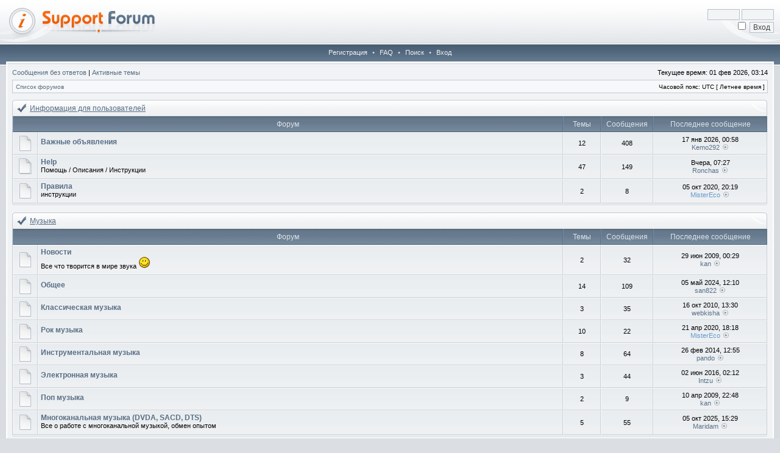

--- FILE ---
content_type: text/html; charset=UTF-8
request_url: https://losslessclub.com/forum/index.php?sid=14ac4bbc2891542706f9cc274cf90e6d
body_size: 7359
content:
<!DOCTYPE html PUBLIC "-//W3C//DTD XHTML 1.0 Transitional//EN" "http://www.w3.org/TR/xhtml1/DTD/xhtml1-transitional.dtd">
<html xmlns="http://www.w3.org/1999/xhtml" dir="ltr" lang="ru" xml:lang="ru">
<head>

<meta http-equiv="X-UA-Compatible" content="IE=edge,chrome=1" />
<meta http-equiv="content-type" content="text/html; charset=UTF-8" />
<meta http-equiv="content-language" content="ru" />
<meta http-equiv="content-style-type" content="text/css" />
<meta http-equiv="imagetoolbar" content="no" />

<title>LosslessClub Forum - Главная страница</title>



<!--
   phpBB style name: Hestia
   Based on style:   subsilver2
   Original author:  Tom Beddard ( http://www.subBlue.com/ )
   Modified by:      stsoftware ( http://www.stsoftware.biz/ )
-->

<link rel="stylesheet" href="./styles/hestia/theme/stylesheet.css" type="text/css" />

<link rel="stylesheet" type="text/css" href="//losslessclub.com/css/features.css" />
<script language="javascript" type="text/javascript" src="//losslessclub.com/js/jquery.min.js"></script>

<script type="text/javascript">
// <![CDATA[

	var onload_functions = new Array();
	var onunload_functions = new Array();
	var ca_main_width = '100%';



function popup(url, width, height, name)
{
	if (!name)
	{
		name = '_popup';
	}

	window.open(url.replace(/&amp;/g, '&'), name, 'height=' + height + ',resizable=yes,scrollbars=yes,width=' + width);
	return false;
}

function jumpto()
{
	var page = prompt('Введите номер страницы, на которую хотите перейти:', '');
	var per_page = '';
	var base_url = '';

	if (page !== null && !isNaN(page) && page == Math.floor(page) && page > 0)
	{
		if (base_url.indexOf('?') == -1)
		{
			document.location.href = base_url + '?start=' + ((page - 1) * per_page);
		}
		else
		{
			document.location.href = base_url.replace(/&amp;/g, '&') + '&start=' + ((page - 1) * per_page);
		}
	}
}

/**
* Find a member
*/
function find_username(url)
{
	popup(url, 760, 570, '_usersearch');
	return false;
}

/**
* Mark/unmark checklist
* id = ID of parent container, name = name prefix, state = state [true/false]
*/
function marklist(id, name, state)
{
	var parent = document.getElementById(id);
	if (!parent)
	{
		eval('parent = document.' + id);
	}

	if (!parent)
	{
		return;
	}

	var rb = parent.getElementsByTagName('input');
	
	for (var r = 0; r < rb.length; r++)
	{
		if (rb[r].name.substr(0, name.length) == name)
		{
			rb[r].checked = state;
		}
	}
}



	/**
	* New function for handling multiple calls to window.onload and window.unload by pentapenguin
	*/
	window.onload = function()
	{
		for (var i = 0; i < onload_functions.length; i++)
		{
			eval(onload_functions[i]);
		}
	};

	window.onunload = function()
	{
		for (var i = 0; i < onunload_functions.length; i++)
		{
			eval(onunload_functions[i]);
		}
	};


if(navigator.userAgent && navigator.userAgent.indexOf('Mac OS X') > 0)
{
	document.write('<link rel="stylesheet" href="./styles/hestia/theme/mac.css" type="text/css" />');
}

// ]]>
</script>
<script type="text/javascript" src="./styles/hestia/template/ca_scripts.js"></script>
</head>
<body class="ltr">

<a name="top"></a>

<div id="logo-row">
    <div id="logo-left">
        <div id="logo-right">
            
                    <div id="logo-login">
                        <form method="post" action="./ucp.php?mode=login&amp;sid=78bc04629993ff6cee09e0cc665e307c">
                            <input class="post" type="text" name="username" size="7" title="Имя пользователя" /> <input class="post" type="password" name="password" size="7" title="Пароль" /><br />
                            <input type="checkbox" class="radio" name="autologin" title="Автоматически входить при каждом посещении" />&nbsp; <input type="submit" class="btnmain" name="login" value="Вход" />
                        	
                        </form>
                    </div>
                    
            <a href="./index.php?sid=78bc04629993ff6cee09e0cc665e307c"><img src="./styles/hestia/imageset/site_logo.gif" alt="" title="" /></a>
            <div id="logo-clear"></div>
        </div>
    </div>
</div>
<div class="navrow">
    <a href="./ucp.php?mode=register&amp;sid=78bc04629993ff6cee09e0cc665e307c">Регистрация</a> &#8226; 
    <a href="./faq.php?sid=78bc04629993ff6cee09e0cc665e307c">FAQ</a>
     &#8226; <a href="./search.php?sid=78bc04629993ff6cee09e0cc665e307c">Поиск</a> &#8226; <a href="./ucp.php?mode=login&amp;sid=78bc04629993ff6cee09e0cc665e307c">Вход</a>
</div>
<div id="content">
<table border="0" cellspacing="0" cellpadding="0" width="100%" id="maintable" align="center">
<tr>
	<td id="contentrow">


	<p class="searchbar">
		<span style="float: left;"><a href="./search.php?search_id=unanswered&amp;sid=78bc04629993ff6cee09e0cc665e307c">Сообщения без ответов</a> | <a href="./search.php?search_id=active_topics&amp;sid=78bc04629993ff6cee09e0cc665e307c">Активные темы</a></span>
		
		<span style="float: right;">Текущее время: 01 фев 2026, 03:14</span>
		
	</p>
	

	<br style="clear: both;" />

	<table class="tablebg breadcrumb" width="100%" cellspacing="0" cellpadding="0" style="margin-top: 5px;">
	<tr>
		<td class="row1">
			<p class="breadcrumbs"><a href="./index.php?sid=78bc04629993ff6cee09e0cc665e307c">Список форумов</a></p>
			<p class="datetime">Часовой пояс: UTC [ Летнее время ]</p>
		</td>
	</tr>
	</table>

	<br />
	    <div class="block-start">
		<div class="cap-div"><div class="cap-left"><div class="cap-right"><h4><a href="./viewforum.php?f=3&amp;sid=78bc04629993ff6cee09e0cc665e307c">Информация для пользователей</a></h4>&nbsp;</div></div></div>
		<table class="tablebg" cellspacing="0" width="100%">
		<tr>
			<th colspan="2">&nbsp;Форум&nbsp;</th>
			<th width="50">&nbsp;Темы&nbsp;</th>
			<th width="50">&nbsp;Сообщения&nbsp;</th>
			<th width="175">&nbsp;Последнее сообщение&nbsp;</th>
		</tr>
	
		<tr>
			<td class="row1" width="31" align="center"><img src="./styles/hestia/imageset/forum_read.gif" width="25" height="27" alt="Нет непрочитанных сообщений" title="Нет непрочитанных сообщений" /></td>
			<td class="row1">
				
				<a class="forumlink" href="./viewforum.php?f=4&amp;sid=78bc04629993ff6cee09e0cc665e307c">Важные объявления</a>
				<p class="forumdesc"></p>
				
			</td>
			<td class="row2" align="center"><p class="topicdetails">12</p></td>
			<td class="row2" align="center"><p class="topicdetails">408</p></td>
			<td class="row2" align="center" nowrap="nowrap">
				
					<p class="topicdetails">17 янв 2026, 00:58</p>
					<p class="topicdetails"><a href="./memberlist.php?mode=viewprofile&amp;u=9916&amp;sid=78bc04629993ff6cee09e0cc665e307c">Kemo292</a>
						<a href="./viewtopic.php?f=4&amp;p=8777&amp;sid=78bc04629993ff6cee09e0cc665e307c#p8777"><img src="./styles/hestia/imageset/icon_topic_latest.gif" width="13" height="9" alt="Перейти к последнему сообщению" title="Перейти к последнему сообщению" /></a>
					</p>
				
			</td>
		</tr>
		
		<tr>
			<td class="row1" width="31" align="center"><img src="./styles/hestia/imageset/forum_read_subforum.gif" width="25" height="27" alt="Нет непрочитанных сообщений" title="Нет непрочитанных сообщений" /></td>
			<td class="row1">
				
				<a class="forumlink" href="./viewforum.php?f=39&amp;sid=78bc04629993ff6cee09e0cc665e307c">Help</a>
				<p class="forumdesc">Помощь / Описания / Инструкции</p>
				
			</td>
			<td class="row2" align="center"><p class="topicdetails">47</p></td>
			<td class="row2" align="center"><p class="topicdetails">149</p></td>
			<td class="row2" align="center" nowrap="nowrap">
				
					<p class="topicdetails">Вчера, 07:27</p>
					<p class="topicdetails"><a href="./memberlist.php?mode=viewprofile&amp;u=11892&amp;sid=78bc04629993ff6cee09e0cc665e307c">Ronchas</a>
						<a href="./viewtopic.php?f=39&amp;p=8778&amp;sid=78bc04629993ff6cee09e0cc665e307c#p8778"><img src="./styles/hestia/imageset/icon_topic_latest.gif" width="13" height="9" alt="Перейти к последнему сообщению" title="Перейти к последнему сообщению" /></a>
					</p>
				
			</td>
		</tr>
		
		<tr>
			<td class="row1" width="31" align="center"><img src="./styles/hestia/imageset/forum_read.gif" width="25" height="27" alt="Нет непрочитанных сообщений" title="Нет непрочитанных сообщений" /></td>
			<td class="row1">
				
				<a class="forumlink" href="./viewforum.php?f=42&amp;sid=78bc04629993ff6cee09e0cc665e307c">Правила</a>
				<p class="forumdesc">инструкции</p>
				
			</td>
			<td class="row2" align="center"><p class="topicdetails">2</p></td>
			<td class="row2" align="center"><p class="topicdetails">8</p></td>
			<td class="row2" align="center" nowrap="nowrap">
				
					<p class="topicdetails">05 окт 2020, 20:19</p>
					<p class="topicdetails"><a href="./memberlist.php?mode=viewprofile&amp;u=9179&amp;sid=78bc04629993ff6cee09e0cc665e307c" style="color: #6699cc;" class="username-coloured">MisterEco</a>
						<a href="./viewtopic.php?f=42&amp;p=8512&amp;sid=78bc04629993ff6cee09e0cc665e307c#p8512"><img src="./styles/hestia/imageset/icon_topic_latest.gif" width="13" height="9" alt="Перейти к последнему сообщению" title="Перейти к последнему сообщению" /></a>
					</p>
				
			</td>
		</tr>
		
		</table>
		<div class="block-end-left"><div class="block-end-right"></div></div></div>
		<br />
	
	    <div class="block-start">
		<div class="cap-div"><div class="cap-left"><div class="cap-right"><h4><a href="./viewforum.php?f=24&amp;sid=78bc04629993ff6cee09e0cc665e307c">Музыка</a></h4>&nbsp;</div></div></div>
		<table class="tablebg" cellspacing="0" width="100%">
		<tr>
			<th colspan="2">&nbsp;Форум&nbsp;</th>
			<th width="50">&nbsp;Темы&nbsp;</th>
			<th width="50">&nbsp;Сообщения&nbsp;</th>
			<th width="175">&nbsp;Последнее сообщение&nbsp;</th>
		</tr>
	
		<tr>
			<td class="row1" width="31" align="center"><img src="./styles/hestia/imageset/forum_read.gif" width="25" height="27" alt="Нет непрочитанных сообщений" title="Нет непрочитанных сообщений" /></td>
			<td class="row1">
				
				<a class="forumlink" href="./viewforum.php?f=38&amp;sid=78bc04629993ff6cee09e0cc665e307c">Новости</a>
				<p class="forumdesc">Все что творится в мире звука <img src="./images/smilies/smile.gif" alt=":)" title="default" /></p>
				
			</td>
			<td class="row2" align="center"><p class="topicdetails">2</p></td>
			<td class="row2" align="center"><p class="topicdetails">32</p></td>
			<td class="row2" align="center" nowrap="nowrap">
				
					<p class="topicdetails">29 июн 2009, 00:29</p>
					<p class="topicdetails"><a href="./memberlist.php?mode=viewprofile&amp;u=63&amp;sid=78bc04629993ff6cee09e0cc665e307c">kan</a>
						<a href="./viewtopic.php?f=38&amp;p=5109&amp;sid=78bc04629993ff6cee09e0cc665e307c#p5109"><img src="./styles/hestia/imageset/icon_topic_latest.gif" width="13" height="9" alt="Перейти к последнему сообщению" title="Перейти к последнему сообщению" /></a>
					</p>
				
			</td>
		</tr>
		
		<tr>
			<td class="row1" width="31" align="center"><img src="./styles/hestia/imageset/forum_read.gif" width="25" height="27" alt="Нет непрочитанных сообщений" title="Нет непрочитанных сообщений" /></td>
			<td class="row1">
				
				<a class="forumlink" href="./viewforum.php?f=25&amp;sid=78bc04629993ff6cee09e0cc665e307c">Общее</a>
				<p class="forumdesc"></p>
				
			</td>
			<td class="row2" align="center"><p class="topicdetails">14</p></td>
			<td class="row2" align="center"><p class="topicdetails">109</p></td>
			<td class="row2" align="center" nowrap="nowrap">
				
					<p class="topicdetails">05 май 2024, 12:10</p>
					<p class="topicdetails"><a href="./memberlist.php?mode=viewprofile&amp;u=10855&amp;sid=78bc04629993ff6cee09e0cc665e307c">san822</a>
						<a href="./viewtopic.php?f=25&amp;p=8701&amp;sid=78bc04629993ff6cee09e0cc665e307c#p8701"><img src="./styles/hestia/imageset/icon_topic_latest.gif" width="13" height="9" alt="Перейти к последнему сообщению" title="Перейти к последнему сообщению" /></a>
					</p>
				
			</td>
		</tr>
		
		<tr>
			<td class="row1" width="31" align="center"><img src="./styles/hestia/imageset/forum_read.gif" width="25" height="27" alt="Нет непрочитанных сообщений" title="Нет непрочитанных сообщений" /></td>
			<td class="row1">
				
				<a class="forumlink" href="./viewforum.php?f=31&amp;sid=78bc04629993ff6cee09e0cc665e307c">Классическая музыка</a>
				<p class="forumdesc"></p>
				
			</td>
			<td class="row2" align="center"><p class="topicdetails">3</p></td>
			<td class="row2" align="center"><p class="topicdetails">35</p></td>
			<td class="row2" align="center" nowrap="nowrap">
				
					<p class="topicdetails">16 окт 2010, 13:30</p>
					<p class="topicdetails"><a href="./memberlist.php?mode=viewprofile&amp;u=4335&amp;sid=78bc04629993ff6cee09e0cc665e307c">webkisha</a>
						<a href="./viewtopic.php?f=31&amp;p=6681&amp;sid=78bc04629993ff6cee09e0cc665e307c#p6681"><img src="./styles/hestia/imageset/icon_topic_latest.gif" width="13" height="9" alt="Перейти к последнему сообщению" title="Перейти к последнему сообщению" /></a>
					</p>
				
			</td>
		</tr>
		
		<tr>
			<td class="row1" width="31" align="center"><img src="./styles/hestia/imageset/forum_read.gif" width="25" height="27" alt="Нет непрочитанных сообщений" title="Нет непрочитанных сообщений" /></td>
			<td class="row1">
				
				<a class="forumlink" href="./viewforum.php?f=27&amp;sid=78bc04629993ff6cee09e0cc665e307c">Рок музыка</a>
				<p class="forumdesc"></p>
				
			</td>
			<td class="row2" align="center"><p class="topicdetails">10</p></td>
			<td class="row2" align="center"><p class="topicdetails">22</p></td>
			<td class="row2" align="center" nowrap="nowrap">
				
					<p class="topicdetails">21 апр 2020, 18:18</p>
					<p class="topicdetails"><a href="./memberlist.php?mode=viewprofile&amp;u=9179&amp;sid=78bc04629993ff6cee09e0cc665e307c" style="color: #6699cc;" class="username-coloured">MisterEco</a>
						<a href="./viewtopic.php?f=27&amp;p=8458&amp;sid=78bc04629993ff6cee09e0cc665e307c#p8458"><img src="./styles/hestia/imageset/icon_topic_latest.gif" width="13" height="9" alt="Перейти к последнему сообщению" title="Перейти к последнему сообщению" /></a>
					</p>
				
			</td>
		</tr>
		
		<tr>
			<td class="row1" width="31" align="center"><img src="./styles/hestia/imageset/forum_read.gif" width="25" height="27" alt="Нет непрочитанных сообщений" title="Нет непрочитанных сообщений" /></td>
			<td class="row1">
				
				<a class="forumlink" href="./viewforum.php?f=30&amp;sid=78bc04629993ff6cee09e0cc665e307c">Инструментальная музыка</a>
				<p class="forumdesc"></p>
				
			</td>
			<td class="row2" align="center"><p class="topicdetails">8</p></td>
			<td class="row2" align="center"><p class="topicdetails">64</p></td>
			<td class="row2" align="center" nowrap="nowrap">
				
					<p class="topicdetails">26 фев 2014, 12:55</p>
					<p class="topicdetails"><a href="./memberlist.php?mode=viewprofile&amp;u=9580&amp;sid=78bc04629993ff6cee09e0cc665e307c">pando</a>
						<a href="./viewtopic.php?f=30&amp;p=8161&amp;sid=78bc04629993ff6cee09e0cc665e307c#p8161"><img src="./styles/hestia/imageset/icon_topic_latest.gif" width="13" height="9" alt="Перейти к последнему сообщению" title="Перейти к последнему сообщению" /></a>
					</p>
				
			</td>
		</tr>
		
		<tr>
			<td class="row1" width="31" align="center"><img src="./styles/hestia/imageset/forum_read.gif" width="25" height="27" alt="Нет непрочитанных сообщений" title="Нет непрочитанных сообщений" /></td>
			<td class="row1">
				
				<a class="forumlink" href="./viewforum.php?f=36&amp;sid=78bc04629993ff6cee09e0cc665e307c">Электронная музыка</a>
				<p class="forumdesc"></p>
				
			</td>
			<td class="row2" align="center"><p class="topicdetails">3</p></td>
			<td class="row2" align="center"><p class="topicdetails">44</p></td>
			<td class="row2" align="center" nowrap="nowrap">
				
					<p class="topicdetails">02 июн 2016, 02:12</p>
					<p class="topicdetails"><a href="./memberlist.php?mode=viewprofile&amp;u=9647&amp;sid=78bc04629993ff6cee09e0cc665e307c">Intzu</a>
						<a href="./viewtopic.php?f=36&amp;p=8256&amp;sid=78bc04629993ff6cee09e0cc665e307c#p8256"><img src="./styles/hestia/imageset/icon_topic_latest.gif" width="13" height="9" alt="Перейти к последнему сообщению" title="Перейти к последнему сообщению" /></a>
					</p>
				
			</td>
		</tr>
		
		<tr>
			<td class="row1" width="31" align="center"><img src="./styles/hestia/imageset/forum_read.gif" width="25" height="27" alt="Нет непрочитанных сообщений" title="Нет непрочитанных сообщений" /></td>
			<td class="row1">
				
				<a class="forumlink" href="./viewforum.php?f=26&amp;sid=78bc04629993ff6cee09e0cc665e307c">Поп музыка</a>
				<p class="forumdesc"></p>
				
			</td>
			<td class="row2" align="center"><p class="topicdetails">2</p></td>
			<td class="row2" align="center"><p class="topicdetails">9</p></td>
			<td class="row2" align="center" nowrap="nowrap">
				
					<p class="topicdetails">10 апр 2009, 22:48</p>
					<p class="topicdetails"><a href="./memberlist.php?mode=viewprofile&amp;u=63&amp;sid=78bc04629993ff6cee09e0cc665e307c">kan</a>
						<a href="./viewtopic.php?f=26&amp;p=4035&amp;sid=78bc04629993ff6cee09e0cc665e307c#p4035"><img src="./styles/hestia/imageset/icon_topic_latest.gif" width="13" height="9" alt="Перейти к последнему сообщению" title="Перейти к последнему сообщению" /></a>
					</p>
				
			</td>
		</tr>
		
		<tr>
			<td class="row1" width="31" align="center"><img src="./styles/hestia/imageset/forum_read.gif" width="25" height="27" alt="Нет непрочитанных сообщений" title="Нет непрочитанных сообщений" /></td>
			<td class="row1">
				
				<a class="forumlink" href="./viewforum.php?f=14&amp;sid=78bc04629993ff6cee09e0cc665e307c">Многоканальная музыка (DVDA, SACD, DTS)</a>
				<p class="forumdesc">Все о работе с многоканальной музыкой, обмен опытом</p>
				
			</td>
			<td class="row2" align="center"><p class="topicdetails">5</p></td>
			<td class="row2" align="center"><p class="topicdetails">55</p></td>
			<td class="row2" align="center" nowrap="nowrap">
				
					<p class="topicdetails">05 окт 2025, 15:29</p>
					<p class="topicdetails"><a href="./memberlist.php?mode=viewprofile&amp;u=11803&amp;sid=78bc04629993ff6cee09e0cc665e307c">Maridam</a>
						<a href="./viewtopic.php?f=14&amp;p=8761&amp;sid=78bc04629993ff6cee09e0cc665e307c#p8761"><img src="./styles/hestia/imageset/icon_topic_latest.gif" width="13" height="9" alt="Перейти к последнему сообщению" title="Перейти к последнему сообщению" /></a>
					</p>
				
			</td>
		</tr>
		
		</table>
		<div class="block-end-left"><div class="block-end-right"></div></div></div>
		<br />
	
	    <div class="block-start">
		<div class="cap-div"><div class="cap-left"><div class="cap-right"><h4><a href="./viewforum.php?f=16&amp;sid=78bc04629993ff6cee09e0cc665e307c">Курилка</a></h4>&nbsp;</div></div></div>
		<table class="tablebg" cellspacing="0" width="100%">
		<tr>
			<th colspan="2">&nbsp;Форум&nbsp;</th>
			<th width="50">&nbsp;Темы&nbsp;</th>
			<th width="50">&nbsp;Сообщения&nbsp;</th>
			<th width="175">&nbsp;Последнее сообщение&nbsp;</th>
		</tr>
	
		<tr>
			<td class="row1" width="31" align="center"><img src="./styles/hestia/imageset/forum_read.gif" width="25" height="27" alt="Нет непрочитанных сообщений" title="Нет непрочитанных сообщений" /></td>
			<td class="row1">
				
				<a class="forumlink" href="./viewforum.php?f=17&amp;sid=78bc04629993ff6cee09e0cc665e307c">Вопросы по форуму и трекеру</a>
				<p class="forumdesc">Спрашивайте, не стесняйтесь</p>
				
			</td>
			<td class="row2" align="center"><p class="topicdetails">163</p></td>
			<td class="row2" align="center"><p class="topicdetails">1571</p></td>
			<td class="row2" align="center" nowrap="nowrap">
				
					<p class="topicdetails">Вчера, 14:55</p>
					<p class="topicdetails"><a href="./memberlist.php?mode=viewprofile&amp;u=11509&amp;sid=78bc04629993ff6cee09e0cc665e307c">blooddred</a>
						<a href="./viewtopic.php?f=17&amp;p=8779&amp;sid=78bc04629993ff6cee09e0cc665e307c#p8779"><img src="./styles/hestia/imageset/icon_topic_latest.gif" width="13" height="9" alt="Перейти к последнему сообщению" title="Перейти к последнему сообщению" /></a>
					</p>
				
			</td>
		</tr>
		
		<tr>
			<td class="row1" width="31" align="center"><img src="./styles/hestia/imageset/forum_read.gif" width="25" height="27" alt="Нет непрочитанных сообщений" title="Нет непрочитанных сообщений" /></td>
			<td class="row1">
				
				<a class="forumlink" href="./viewforum.php?f=18&amp;sid=78bc04629993ff6cee09e0cc665e307c">Треп на любую тему</a>
				<p class="forumdesc"></p>
				
			</td>
			<td class="row2" align="center"><p class="topicdetails">39</p></td>
			<td class="row2" align="center"><p class="topicdetails">304</p></td>
			<td class="row2" align="center" nowrap="nowrap">
				
					<p class="topicdetails">02 апр 2023, 21:19</p>
					<p class="topicdetails"><a href="./memberlist.php?mode=viewprofile&amp;u=10797&amp;sid=78bc04629993ff6cee09e0cc665e307c">Somblya</a>
						<a href="./viewtopic.php?f=18&amp;p=8653&amp;sid=78bc04629993ff6cee09e0cc665e307c#p8653"><img src="./styles/hestia/imageset/icon_topic_latest.gif" width="13" height="9" alt="Перейти к последнему сообщению" title="Перейти к последнему сообщению" /></a>
					</p>
				
			</td>
		</tr>
		
		<tr>
			<td class="row1" width="31" align="center"><img src="./styles/hestia/imageset/forum_read.gif" width="25" height="27" alt="Нет непрочитанных сообщений" title="Нет непрочитанных сообщений" /></td>
			<td class="row1">
				
				<a class="forumlink" href="./viewforum.php?f=40&amp;sid=78bc04629993ff6cee09e0cc665e307c">Радио</a>
				<p class="forumdesc"></p>
				
			</td>
			<td class="row2" align="center"><p class="topicdetails">3</p></td>
			<td class="row2" align="center"><p class="topicdetails">62</p></td>
			<td class="row2" align="center" nowrap="nowrap">
				
					<p class="topicdetails">14 июл 2010, 22:59</p>
					<p class="topicdetails"><a href="./memberlist.php?mode=viewprofile&amp;u=7284&amp;sid=78bc04629993ff6cee09e0cc665e307c">Spacedreamer</a>
						<a href="./viewtopic.php?f=40&amp;p=6497&amp;sid=78bc04629993ff6cee09e0cc665e307c#p6497"><img src="./styles/hestia/imageset/icon_topic_latest.gif" width="13" height="9" alt="Перейти к последнему сообщению" title="Перейти к последнему сообщению" /></a>
					</p>
				
			</td>
		</tr>
		
		</table>
		<div class="block-end-left"><div class="block-end-right"></div></div></div>
		<br />
	
	    <div class="block-start">
		<div class="cap-div"><div class="cap-left"><div class="cap-right"><h4><a href="./viewforum.php?f=9&amp;sid=78bc04629993ff6cee09e0cc665e307c">Hi-Fi и High-End техника</a></h4>&nbsp;</div></div></div>
		<table class="tablebg" cellspacing="0" width="100%">
		<tr>
			<th colspan="2">&nbsp;Форум&nbsp;</th>
			<th width="50">&nbsp;Темы&nbsp;</th>
			<th width="50">&nbsp;Сообщения&nbsp;</th>
			<th width="175">&nbsp;Последнее сообщение&nbsp;</th>
		</tr>
	
		<tr>
			<td class="row1" width="31" align="center"><img src="./styles/hestia/imageset/forum_read.gif" width="25" height="27" alt="Нет непрочитанных сообщений" title="Нет непрочитанных сообщений" /></td>
			<td class="row1">
				
				<a class="forumlink" href="./viewforum.php?f=28&amp;sid=78bc04629993ff6cee09e0cc665e307c">Общее</a>
				<p class="forumdesc"></p>
				
			</td>
			<td class="row2" align="center"><p class="topicdetails">9</p></td>
			<td class="row2" align="center"><p class="topicdetails">318</p></td>
			<td class="row2" align="center" nowrap="nowrap">
				
					<p class="topicdetails">10 янв 2013, 08:10</p>
					<p class="topicdetails"><a href="./memberlist.php?mode=viewprofile&amp;u=9397&amp;sid=78bc04629993ff6cee09e0cc665e307c">Dima822</a>
						<a href="./viewtopic.php?f=28&amp;p=8030&amp;sid=78bc04629993ff6cee09e0cc665e307c#p8030"><img src="./styles/hestia/imageset/icon_topic_latest.gif" width="13" height="9" alt="Перейти к последнему сообщению" title="Перейти к последнему сообщению" /></a>
					</p>
				
			</td>
		</tr>
		
		<tr>
			<td class="row1" width="31" align="center"><img src="./styles/hestia/imageset/forum_read.gif" width="25" height="27" alt="Нет непрочитанных сообщений" title="Нет непрочитанных сообщений" /></td>
			<td class="row1">
				
				<a class="forumlink" href="./viewforum.php?f=20&amp;sid=78bc04629993ff6cee09e0cc665e307c">Источник (CD, DVD, LP проигрыватели)</a>
				<p class="forumdesc"></p>
				
			</td>
			<td class="row2" align="center"><p class="topicdetails">8</p></td>
			<td class="row2" align="center"><p class="topicdetails">232</p></td>
			<td class="row2" align="center" nowrap="nowrap">
				
					<p class="topicdetails">23 окт 2015, 17:54</p>
					<p class="topicdetails"><a href="./memberlist.php?mode=viewprofile&amp;u=9633&amp;sid=78bc04629993ff6cee09e0cc665e307c">black4x</a>
						<a href="./viewtopic.php?f=20&amp;p=8247&amp;sid=78bc04629993ff6cee09e0cc665e307c#p8247"><img src="./styles/hestia/imageset/icon_topic_latest.gif" width="13" height="9" alt="Перейти к последнему сообщению" title="Перейти к последнему сообщению" /></a>
					</p>
				
			</td>
		</tr>
		
		<tr>
			<td class="row1" width="31" align="center"><img src="./styles/hestia/imageset/forum_read.gif" width="25" height="27" alt="Нет непрочитанных сообщений" title="Нет непрочитанных сообщений" /></td>
			<td class="row1">
				
				<a class="forumlink" href="./viewforum.php?f=21&amp;sid=78bc04629993ff6cee09e0cc665e307c">Усилители и A/V Рессиверы</a>
				<p class="forumdesc"></p>
				
			</td>
			<td class="row2" align="center"><p class="topicdetails">6</p></td>
			<td class="row2" align="center"><p class="topicdetails">51</p></td>
			<td class="row2" align="center" nowrap="nowrap">
				
					<p class="topicdetails">11 янв 2012, 04:47</p>
					<p class="topicdetails"><a href="./memberlist.php?mode=viewprofile&amp;u=9397&amp;sid=78bc04629993ff6cee09e0cc665e307c">Dima822</a>
						<a href="./viewtopic.php?f=21&amp;p=7884&amp;sid=78bc04629993ff6cee09e0cc665e307c#p7884"><img src="./styles/hestia/imageset/icon_topic_latest.gif" width="13" height="9" alt="Перейти к последнему сообщению" title="Перейти к последнему сообщению" /></a>
					</p>
				
			</td>
		</tr>
		
		<tr>
			<td class="row1" width="31" align="center"><img src="./styles/hestia/imageset/forum_read.gif" width="25" height="27" alt="Нет непрочитанных сообщений" title="Нет непрочитанных сообщений" /></td>
			<td class="row1">
				
				<a class="forumlink" href="./viewforum.php?f=10&amp;sid=78bc04629993ff6cee09e0cc665e307c">Акустические системы</a>
				<p class="forumdesc">Здесь обсуждаются акустические колонки, сабвуферы и т.д.</p>
				
			</td>
			<td class="row2" align="center"><p class="topicdetails">10</p></td>
			<td class="row2" align="center"><p class="topicdetails">200</p></td>
			<td class="row2" align="center" nowrap="nowrap">
				
					<p class="topicdetails">07 янв 2021, 20:05</p>
					<p class="topicdetails"><a href="./memberlist.php?mode=viewprofile&amp;u=10435&amp;sid=78bc04629993ff6cee09e0cc665e307c">Old_Totik</a>
						<a href="./viewtopic.php?f=10&amp;p=8537&amp;sid=78bc04629993ff6cee09e0cc665e307c#p8537"><img src="./styles/hestia/imageset/icon_topic_latest.gif" width="13" height="9" alt="Перейти к последнему сообщению" title="Перейти к последнему сообщению" /></a>
					</p>
				
			</td>
		</tr>
		
		<tr>
			<td class="row1" width="31" align="center"><img src="./styles/hestia/imageset/forum_read.gif" width="25" height="27" alt="Нет непрочитанных сообщений" title="Нет непрочитанных сообщений" /></td>
			<td class="row1">
				
				<a class="forumlink" href="./viewforum.php?f=22&amp;sid=78bc04629993ff6cee09e0cc665e307c">Энциклопедия</a>
				<p class="forumdesc"></p>
				
			</td>
			<td class="row2" align="center"><p class="topicdetails">6</p></td>
			<td class="row2" align="center"><p class="topicdetails">49</p></td>
			<td class="row2" align="center" nowrap="nowrap">
				
					<p class="topicdetails">09 июн 2009, 10:41</p>
					<p class="topicdetails"><a href="./memberlist.php?mode=viewprofile&amp;u=1436&amp;sid=78bc04629993ff6cee09e0cc665e307c">ZeusUA</a>
						<a href="./viewtopic.php?f=22&amp;p=4989&amp;sid=78bc04629993ff6cee09e0cc665e307c#p4989"><img src="./styles/hestia/imageset/icon_topic_latest.gif" width="13" height="9" alt="Перейти к последнему сообщению" title="Перейти к последнему сообщению" /></a>
					</p>
				
			</td>
		</tr>
		
		<tr>
			<td class="row1" width="31" align="center"><img src="./styles/hestia/imageset/forum_read.gif" width="25" height="27" alt="Нет непрочитанных сообщений" title="Нет непрочитанных сообщений" /></td>
			<td class="row1">
				
				<a class="forumlink" href="./viewforum.php?f=35&amp;sid=78bc04629993ff6cee09e0cc665e307c">Наушники</a>
				<p class="forumdesc"></p>
				
			</td>
			<td class="row2" align="center"><p class="topicdetails">7</p></td>
			<td class="row2" align="center"><p class="topicdetails">98</p></td>
			<td class="row2" align="center" nowrap="nowrap">
				
					<p class="topicdetails">25 янв 2020, 19:36</p>
					<p class="topicdetails"><a href="./memberlist.php?mode=viewprofile&amp;u=10136&amp;sid=78bc04629993ff6cee09e0cc665e307c">casey666</a>
						<a href="./viewtopic.php?f=35&amp;p=8440&amp;sid=78bc04629993ff6cee09e0cc665e307c#p8440"><img src="./styles/hestia/imageset/icon_topic_latest.gif" width="13" height="9" alt="Перейти к последнему сообщению" title="Перейти к последнему сообщению" /></a>
					</p>
				
			</td>
		</tr>
		
		</table>
		<div class="block-end-left"><div class="block-end-right"></div></div></div>
		<br />
	
	    <div class="block-start">
		<div class="cap-div"><div class="cap-left"><div class="cap-right"><h4><a href="./viewforum.php?f=12&amp;sid=78bc04629993ff6cee09e0cc665e307c">Музыка на компьютере</a></h4>&nbsp;</div></div></div>
		<table class="tablebg" cellspacing="0" width="100%">
		<tr>
			<th colspan="2">&nbsp;Форум&nbsp;</th>
			<th width="50">&nbsp;Темы&nbsp;</th>
			<th width="50">&nbsp;Сообщения&nbsp;</th>
			<th width="175">&nbsp;Последнее сообщение&nbsp;</th>
		</tr>
	
		<tr>
			<td class="row1" width="31" align="center"><img src="./styles/hestia/imageset/forum_read.gif" width="25" height="27" alt="Нет непрочитанных сообщений" title="Нет непрочитанных сообщений" /></td>
			<td class="row1">
				
				<a class="forumlink" href="./viewforum.php?f=15&amp;sid=78bc04629993ff6cee09e0cc665e307c">Софт</a>
				<p class="forumdesc">Обслуждение плееров, конвертеров и т.д.</p>
				
			</td>
			<td class="row2" align="center"><p class="topicdetails">21</p></td>
			<td class="row2" align="center"><p class="topicdetails">170</p></td>
			<td class="row2" align="center" nowrap="nowrap">
				
					<p class="topicdetails">27 май 2020, 16:19</p>
					<p class="topicdetails"><a href="./memberlist.php?mode=viewprofile&amp;u=10205&amp;sid=78bc04629993ff6cee09e0cc665e307c">ShokerAlexandr</a>
						<a href="./viewtopic.php?f=15&amp;p=8483&amp;sid=78bc04629993ff6cee09e0cc665e307c#p8483"><img src="./styles/hestia/imageset/icon_topic_latest.gif" width="13" height="9" alt="Перейти к последнему сообщению" title="Перейти к последнему сообщению" /></a>
					</p>
				
			</td>
		</tr>
		
		<tr>
			<td class="row1" width="31" align="center"><img src="./styles/hestia/imageset/forum_read.gif" width="25" height="27" alt="Нет непрочитанных сообщений" title="Нет непрочитанных сообщений" /></td>
			<td class="row1">
				
				<a class="forumlink" href="./viewforum.php?f=23&amp;sid=78bc04629993ff6cee09e0cc665e307c">Железо</a>
				<p class="forumdesc"></p>
				
			</td>
			<td class="row2" align="center"><p class="topicdetails">8</p></td>
			<td class="row2" align="center"><p class="topicdetails">228</p></td>
			<td class="row2" align="center" nowrap="nowrap">
				
					<p class="topicdetails">26 ноя 2010, 09:38</p>
					<p class="topicdetails"><a href="./memberlist.php?mode=viewprofile&amp;u=7457&amp;sid=78bc04629993ff6cee09e0cc665e307c">Vashty</a>
						<a href="./viewtopic.php?f=23&amp;p=6711&amp;sid=78bc04629993ff6cee09e0cc665e307c#p6711"><img src="./styles/hestia/imageset/icon_topic_latest.gif" width="13" height="9" alt="Перейти к последнему сообщению" title="Перейти к последнему сообщению" /></a>
					</p>
				
			</td>
		</tr>
		
		<tr>
			<td class="row1" width="31" align="center"><img src="./styles/hestia/imageset/forum_read.gif" width="25" height="27" alt="Нет непрочитанных сообщений" title="Нет непрочитанных сообщений" /></td>
			<td class="row1">
				
				<a class="forumlink" href="./viewforum.php?f=29&amp;sid=78bc04629993ff6cee09e0cc665e307c">Работа со звуком</a>
				<p class="forumdesc">рип, запись, конвертация... мануалы</p>
				
			</td>
			<td class="row2" align="center"><p class="topicdetails">21</p></td>
			<td class="row2" align="center"><p class="topicdetails">159</p></td>
			<td class="row2" align="center" nowrap="nowrap">
				
					<p class="topicdetails">04 июл 2018, 19:02</p>
					<p class="topicdetails"><a href="./memberlist.php?mode=viewprofile&amp;u=7113&amp;sid=78bc04629993ff6cee09e0cc665e307c">xDDDx</a>
						<a href="./viewtopic.php?f=29&amp;p=8337&amp;sid=78bc04629993ff6cee09e0cc665e307c#p8337"><img src="./styles/hestia/imageset/icon_topic_latest.gif" width="13" height="9" alt="Перейти к последнему сообщению" title="Перейти к последнему сообщению" /></a>
					</p>
				
			</td>
		</tr>
		
		</table>
		<div class="block-end-left"><div class="block-end-right"></div></div></div>
		<br />
	
	    <div class="block-start">
		<div class="cap-div"><div class="cap-left"><div class="cap-right"><h4><a href="./viewforum.php?f=5&amp;sid=78bc04629993ff6cee09e0cc665e307c">Барахолка</a></h4>&nbsp;</div></div></div>
		<table class="tablebg" cellspacing="0" width="100%">
		<tr>
			<th colspan="2">&nbsp;Форум&nbsp;</th>
			<th width="50">&nbsp;Темы&nbsp;</th>
			<th width="50">&nbsp;Сообщения&nbsp;</th>
			<th width="175">&nbsp;Последнее сообщение&nbsp;</th>
		</tr>
	
		<tr>
			<td class="row1" width="31" align="center"><img src="./styles/hestia/imageset/forum_read.gif" width="25" height="27" alt="Нет непрочитанных сообщений" title="Нет непрочитанных сообщений" /></td>
			<td class="row1">
				
				<a class="forumlink" href="./viewforum.php?f=6&amp;sid=78bc04629993ff6cee09e0cc665e307c">Покупка / Продажа б/у Hi-Fi техники</a>
				<p class="forumdesc">Реклама запрещена.</p>
				
			</td>
			<td class="row2" align="center"><p class="topicdetails">50</p></td>
			<td class="row2" align="center"><p class="topicdetails">210</p></td>
			<td class="row2" align="center" nowrap="nowrap">
				
					<p class="topicdetails">13 июн 2015, 18:05</p>
					<p class="topicdetails"><a href="./memberlist.php?mode=viewprofile&amp;u=35&amp;sid=78bc04629993ff6cee09e0cc665e307c">alexsandr</a>
						<a href="./viewtopic.php?f=6&amp;p=8208&amp;sid=78bc04629993ff6cee09e0cc665e307c#p8208"><img src="./styles/hestia/imageset/icon_topic_latest.gif" width="13" height="9" alt="Перейти к последнему сообщению" title="Перейти к последнему сообщению" /></a>
					</p>
				
			</td>
		</tr>
		
		</table>
		<div class="block-end-left"><div class="block-end-right"></div></div></div>
	
    <span class="gensmall"><a href="./ucp.php?mode=delete_cookies&amp;sid=78bc04629993ff6cee09e0cc665e307c">Удалить cookies конференции</a> | <a href="./memberlist.php?mode=leaders&amp;sid=78bc04629993ff6cee09e0cc665e307c">Наша команда</a></span><br />


<br clear="all" />

<table class="tablebg breadcrumb" width="100%" cellspacing="0" cellpadding="0" style="margin-top: 5px;">
	<tr>
		<td class="row1">
			<p class="breadcrumbs"><a href="./index.php?sid=78bc04629993ff6cee09e0cc665e307c">Список форумов</a></p>
			<p class="datetime">Часовой пояс: UTC [ Летнее время ]</p>
		</td>
	</tr>
	</table>
	<br clear="all" />

    <div class="block-start">
	<div class="cap-div"><div class="cap-left"><div class="cap-right">Кто сейчас на конференции&nbsp;</div></div></div>
	<table class="tablebg" width="100%" cellspacing="0">
	<tr>
	
		<td class="row1" rowspan="2" align="center" valign="middle"><img src="./styles/hestia/theme/images/whosonline.gif" alt="Кто сейчас на конференции" /></td>
	
		<td class="row1" width="100%"><span class="genmed">Всего посетителей: <strong>363</strong>, из них зарегистрированных: 1, скрытых: 0 и гостей: 362 (основано на активности пользователей за последние 5 минут)<br />Больше всего посетителей (<strong>1654</strong>) здесь было 10 дек 2025, 09:44<br /><br />Зарегистрированные пользователи: <span style="color: #9E8DA7;" class="username-coloured">Baidu [Spider]</span></span></td>
	</tr>
	
		<tr>
			<td class="row1 nobold"><b class="gensmall">Легенда :: <a style="color:#AA0000" href="./memberlist.php?mode=group&amp;g=11&amp;sid=78bc04629993ff6cee09e0cc665e307c">Администраторы</a>, <span style="color:#9E8DA7">Боты</span>, <a style="color:#00CCFF" href="./memberlist.php?mode=group&amp;g=13&amp;sid=78bc04629993ff6cee09e0cc665e307c">Команда</a>, <a style="color:#FF9933" href="./memberlist.php?mode=group&amp;g=16&amp;sid=78bc04629993ff6cee09e0cc665e307c">Музсовет</a>, <a style="color:#99CC00" href="./memberlist.php?mode=group&amp;g=14&amp;sid=78bc04629993ff6cee09e0cc665e307c">Супермодераторы</a></b></td>
		</tr>
	
	</table>
	<div class="block-end-left"><div class="block-end-right"></div></div></div>


<br clear="all" />

<div class="block-start">
<div class="cap-div"><div class="cap-left"><div class="cap-right">Статистика&nbsp;</div></div></div>
<table class="tablebg" width="100%" cellspacing="0">
<tr>
	<td class="row1"><img src="./styles/hestia/theme/images/stats.gif" alt="Статистика" /></td>
	<td class="row1 nobold" width="100%" valign="middle"><p class="genmed">Всего сообщений: <strong>5960</strong> | Тем: <strong>600</strong> | Пользователей: <strong>2807</strong> | Новый пользователь: <strong><a href="./memberlist.php?mode=viewprofile&amp;u=11938&amp;sid=78bc04629993ff6cee09e0cc665e307c">POPFans</a></strong></p></td>
</tr>
</table>
<div class="block-end-left"><div class="block-end-right"></div></div></div>


	<br clear="all" />

	<form method="post" action="./ucp.php?mode=login&amp;sid=78bc04629993ff6cee09e0cc665e307c">
	
	<div class="block-start">
	<div class="cap-div"><div class="cap-left"><div class="cap-right"><a href="./ucp.php?mode=login&amp;sid=78bc04629993ff6cee09e0cc665e307c">Вход</a>&nbsp;</div></div></div>
	<table class="tablebg" width="100%" cellspacing="0">
	<tr>
		<td class="row1" align="center"><span class="genmed">Имя пользователя:</span> <input class="post" type="text" name="username" size="10" />&nbsp; <span class="genmed">Пароль:</span> <input class="post" type="password" name="password" size="10" />&nbsp; <span class="gensmall">Автоматически входить при каждом посещении</span> <input type="checkbox" class="radio" name="autologin" />&nbsp; <input type="submit" class="btnmain" name="login" value="Вход" /></td>
	</tr>
	</table>
	<div class="block-end-left"><div class="block-end-right"></div></div></div>
    <input type="hidden" name="redirect" value="./index.php?sid=78bc04629993ff6cee09e0cc665e307c" />

	
	</form>


<br clear="all" />

<table class="legend">
<tr>
	<td width="20" align="center"><img src="./styles/hestia/imageset/forum_unread.gif" width="25" height="27" alt="Непрочитанные сообщения" title="Непрочитанные сообщения" /></td>
	<td><span class="gensmall">Непрочитанные сообщения</span></td>
	<td>&nbsp;&nbsp;</td>
	<td width="20" align="center"><img src="./styles/hestia/imageset/forum_read.gif" width="25" height="27" alt="Нет непрочитанных сообщений" title="Нет непрочитанных сообщений" /></td>
	<td><span class="gensmall">Нет непрочитанных сообщений</span></td>
	<td>&nbsp;&nbsp;</td>
	<td width="20" align="center"><img src="./styles/hestia/imageset/forum_read_locked.gif" width="25" height="27" alt="Нет непрочитанных сообщений [ Тема закрыта ]" title="Нет непрочитанных сообщений [ Тема закрыта ]" /></td>
	<td><span class="gensmall">Форум закрыт</span></td>
</tr>
</table>



<div id="wrapfooter">
	
	<span class="copyright">Создано на основе <a href="https://www.phpbb.com/">phpBB</a>&reg; Forum Software &copy; phpBB Group
	<br />Designed by <a href="http://www.stsoftware.biz/index.html">ST Software</a>.
	<br /><a href='http://www.phpbbguru.net/'>Русская поддержка phpBB</a><br /><bdo dir="ltr">[ Time : 0.033s | 11 Queries | GZIP : Off ]</bdo></span>
</div>

	</td>
</tr>
</table>

</div>
</body>
</html>